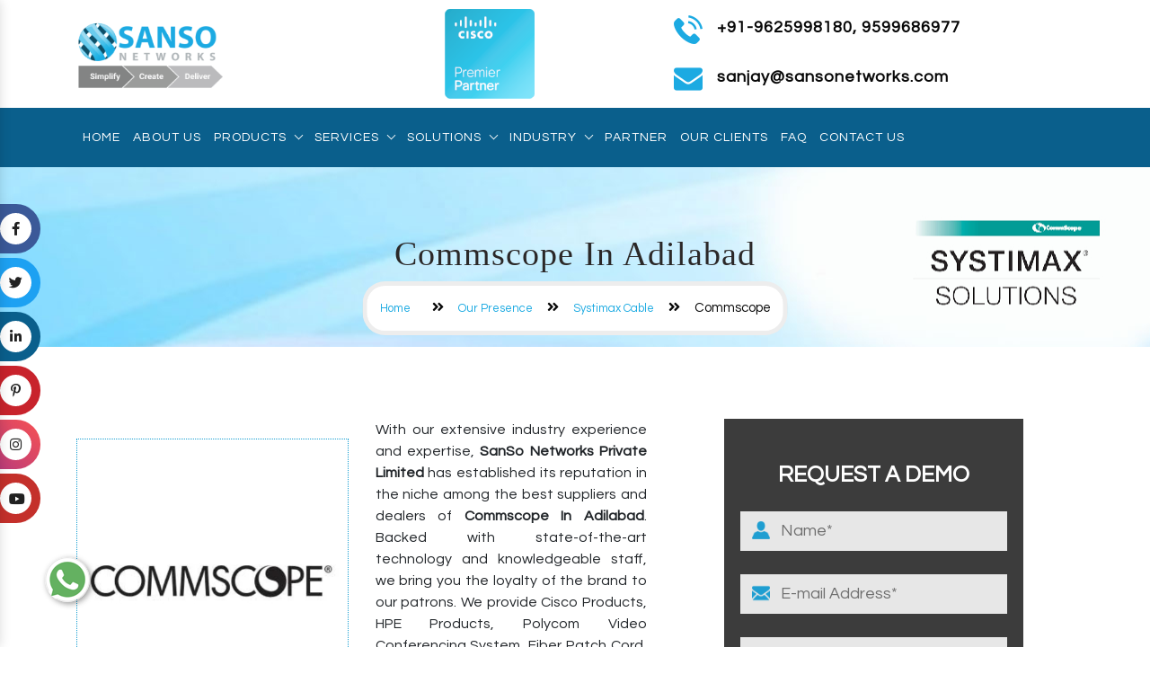

--- FILE ---
content_type: text/html; charset=UTF-8
request_url: https://www.sansonetworks.com/commscope-in-adilabad.html
body_size: 12418
content:
<!DOCTYPE html>
<html lang="en">
<head>
<base href="https://www.sansonetworks.com/">
<meta charset="utf-8">
<meta name="viewport" content="width=device-width, initial-scale=1.0">
<meta http-equiv="X-UA-Compatible" content="ie=edge">
<title>Commscope In Adilabad, Commscope Suppliers Dealer Adilabad</title>
<meta name="description" content="Buy Commscope in Adilabad from Sanso Networks. A reputed Commscope Suppliers in Adilabad, Dealer Distributor offer best quality products at best price" >
<meta name="keywords" content="Commscope In Adilabad, Commscope Suppliers In Adilabad, Commscope Dealer In Adilabad, Commscope Distributor In Adilabad" >
<meta name="author" content="SanSo Networks Private Limited">

<link rel="canonical" href="https://www.sansonetworks.com/commscope-in-adilabad.html">

<meta name="distribution" content="global">
<meta name="language" content="English">
<meta name="rating" content="general">
<meta name="ROBOTS" content="index, follow">
<meta name="revisit-after" content="Daily">
<meta name="googlebot" content="index, follow">
<meta name="bingbot" content="index, follow">
<link rel="shortcut icon" type="image/x-icon" href="favicon.ico">

<meta property="og:url" content="https://www.sansonetworks.com/commscope-in-adilabad.html">
<meta property="og:type" content="website">
<meta property="og:title" content="Commscope In Adilabad, Commscope Suppliers Dealer Adilabad">
<meta property="og:description" content="Buy Commscope in Adilabad from Sanso Networks. A reputed Commscope Suppliers in Adilabad, Dealer Distributor offer best quality products at best price">
<meta property="og:image" content="https://www.sansonetworks.com/images/sanso-networks-logo.png">

<meta name="twitter:card" content="summary_large_image">
<meta property="twitter:domain" content="sansonetworks.com">
<meta property="twitter:url" content="https://www.sansonetworks.com/commscope-in-adilabad.html">
<meta name="twitter:title" content="Commscope In Adilabad, Commscope Suppliers Dealer Adilabad">
<meta name="twitter:description" content="Buy Commscope in Adilabad from Sanso Networks. A reputed Commscope Suppliers in Adilabad, Dealer Distributor offer best quality products at best price">
<meta name="twitter:image" content="https://www.sansonetworks.com/images/sanso-networks-logo.png">

<script type="application/ld+json">
{
  "@context": "https://schema.org",
  "@type": "LocalBusiness",
  "name": "SanSo Networks Private Limited",
  "image": "https://www.sansonetworks.com/images/sanso-networks-logo.png",
  "@id": "",
  "url": "https://www.sansonetworks.com/",
  "telephone": "+91-9971411769,+91 99714 44616",
  "priceRange": "Ask for Price",
  "address": {
    "@type": "PostalAddress",
    "streetAddress": "505, 5th Floor, Skyline House 85, Nehru Place",
    "addressLocality": "New Delhi",
    "postalCode": "110019",
    "addressCountry": "IN"
  },
  "geo": {
    "@type": "GeoCoordinates",
    "latitude": 28.5489031,
    "longitude": 77.251997
  },
  "openingHoursSpecification": {
    "@type": "OpeningHoursSpecification",
    "dayOfWeek": [
      "Monday",
      "Tuesday",
      "Wednesday",
      "Thursday",
      "Friday",
      "Saturday",
      "Sunday"
    ],
    "opens": "09:00",
    "closes": "19:00"
  } 
}
</script>

<script>
document.write("<link rel=\"stylesheet\" href=\"sanso/css/brands.min.css\" \/>");
document.write("<link rel=\"stylesheet\" href=\"sanso/css/solid.min.css\" \/>");
document.write("<link rel=\"stylesheet\" href=\"sanso/css/fontawesome.min.css\" \/>");
document.write("<link rel=\"stylesheet\" href=\"sanso/css/bootstrap.min.css\" \/>");
document.write("<link rel=\"stylesheet\" href=\"sanso/css/animate.css\" \/>");
document.write("<link rel=\"stylesheet\" href=\"sanso/css/slick-theme.css\" \/>");
document.write("<link rel=\"stylesheet\" href=\"sanso/css/slick.css\" \/>");
document.write("<link rel=\"stylesheet\" href=\"sanso/css/ma5-menu.min.css\" \/>");
document.write("<link rel=\"stylesheet\" href=\"sanso/css/owl.theme.default.min.css\" \/>");
document.write("<link rel=\"stylesheet\" href=\"sanso/css/custom-bootstrap-margin-padding.css\" \/>");
document.write("<link rel=\"stylesheet\" href=\"sanso/css/style.css\" \/>");
document.write("<link rel=\"stylesheet\" href=\"sanso/css/responsive.css\" \/>");
document.write("<link rel=\"stylesheet\" href=\"sanso/css/owl.carousel.css\" \/>");
document.write("<link rel=\"stylesheet\" href=\"https://fonts.googleapis.com/css?family=Questrial&display=swap\" \/>");
</script>
<!-- Global site tag (gtag.js) - Google Analytics -->
<script async src="https://www.googletagmanager.com/gtag/js?id=UA-153302292-1"></script>
<script>
  window.dataLayer = window.dataLayer || [];
  function gtag(){dataLayer.push(arguments);}
  gtag('js', new Date());

  gtag('config', 'UA-153302292-1');
</script>
<script type="application/ld+json">
{
"@context": "https://schema.org",
"@type": "Organization",
"url": " https://www.sansonetworks.com",
"name": "SanSo Networks Private Limited - Cisco Products Suppliers In India",
"contactPoint": {
"@type": "ContactPoint",
"telephone": "+91-9818085041",
"contactType": "Customer service"
 }
}
</script><script async src="https://www.googletagmanager.com/gtag/js?id=G-1DPZJPXQKK"></script>
<script>
  window.dataLayer = window.dataLayer || [];
  function gtag(){dataLayer.push(arguments);}
  gtag('js', new Date());

  gtag('config', 'G-1DPZJPXQKK');
</script>

</head><body>
	<header class="header header_area">
		<div class="topbar pt-10 pb-10">
			<div class="container">
				<div class="row">
					<div class="col-6 col-lg-3 align-self-center">
						<div class="logo-wrapper text-left">
							 <a href="/" title="SanSo Networks Private Limited"><img src="images/sanso-networks-logo.png" alt="SanSo Networks Private Limited" title="SanSo Networks Private Limited"></a>
						</div>
					</div>
					<div class="col-6 col-lg-4 align-self-center">
						<div class="cisco-partner-logo text-center">
						<img src="images/cisco-premier-partner.png" alt="Cisco Premiere Partners" title="Cisco Premier Partners">
						</div>
					</div>
										<div class="col-12 col-lg-5 d-lg-block text-right align-self-center only-mobile-hide">
						<div class="top-phone only-mobile-hide">

							<ul>
														<li><a href="tel:+91-9625998180" class="d-flex dk-hide justify-content-start" title="+91-9971411769,"><img src="sanso/img/icons/phone.png" alt="Call" title="Call" class=" mr-3">+91-9625998180, 9599686977</a></li>
							</ul>

							
						</div>
						<div class="top-email mt-3 only-mobile-hide">
						
							<a href="mailto:sanjay@sansonetworks.com" class="d-flex justify-content-start"
								title="sanjay@sansonetworks.com">
                                
                                <img src="sanso/img/icons/email.png" alt="Email" title="Email"
									class=" mr-3">  <span class="email-top">
                                sanjay@sansonetworks.com</span>
							</a>
                         
						</div>
					</div>
				</div>
			</div>
		</div>
		<div class="nav-wrapper">
			<div class="container">
				<div class="row">
					<div class="col-12 align-self-center">
						<div class="main_header_area animated">
							<nav id="navigation1" class="navigation">
								<!-- Logo Area Start -->
								<div class="nav-header">
									<!-- <a class="nav-brand" href="#">LOGO</a> -->
									<div class="nav-toggle"></div>
								</div>
								<!-- Main Menus Wrapper -->
								<div class="nav-menus-wrapper">
									<ul class="nav-menu align-to-right">
										<li><a href="/" title="Home">Home</a></li>
										<li><a href="about-us.html" title="About Us">About Us </a></li>
										<li><a href="products.html" title="Products">Products</a>
											<ul class="nav-dropdown nav-submenu" style="display: none;">
        
    <li>
        <a href="cisco-products-in-adilabad.html" title="Cisco Products">
            Cisco Products        </a>
        
                    <ul class="nav-dropdown nav-submenu" style="display: none;">
                                    <li>
                        <a href="cisco-router-in-adilabad.html" 
                           title="Cisco Router">
                            Cisco Router                        </a>
                    </li>
                                    <li>
                        <a href="cisco-switch-in-adilabad.html" 
                           title="Cisco Switch">
                            Cisco Switch                        </a>
                    </li>
                                    <li>
                        <a href="cisco-ucs-in-adilabad.html" 
                           title="Cisco UCS">
                            Cisco UCS                        </a>
                    </li>
                                    <li>
                        <a href="cisco-room-kit-in-adilabad.html" 
                           title="Cisco Room Kit">
                            Cisco Room Kit                        </a>
                    </li>
                                    <li>
                        <a href="cisco-video-conferencing-system-in-adilabad.html" 
                           title="Cisco Video Conferencing System">
                            Cisco Video Conferencing System                        </a>
                    </li>
                                    <li>
                        <a href="cisco-meraki-products-in-adilabad.html" 
                           title="Cisco Meraki Products">
                            Cisco Meraki Products                        </a>
                    </li>
                                    <li>
                        <a href="cisco-wifi-in-adilabad.html" 
                           title="Cisco WIFI">
                            Cisco WIFI                        </a>
                    </li>
                                    <li>
                        <a href="cisco-industrial-grade-switches-in-adilabad.html" 
                           title="Cisco Industrial Grade Switches">
                            Cisco Industrial Grade Switches                        </a>
                    </li>
                                    <li>
                        <a href="cisco-servers-in-adilabad.html" 
                           title="Cisco Server">
                            Cisco Server                        </a>
                    </li>
                                    <li>
                        <a href="cisco-ip-phones-in-adilabad.html" 
                           title="Cisco IP Phone">
                            Cisco IP Phone                        </a>
                    </li>
                                    <li>
                        <a href="cisco-hyperflex-system-in-adilabad.html" 
                           title="Cisco Hyperflex System">
                            Cisco Hyperflex System                        </a>
                    </li>
                                    <li>
                        <a href="cisco-nexus-switches-in-adilabad.html" 
                           title="Cisco Nexus Switches">
                            Cisco Nexus Switches                        </a>
                    </li>
                                    <li>
                        <a href="cisco-ironport-in-adilabad.html" 
                           title="Cisco Ironport">
                            Cisco Ironport                        </a>
                    </li>
                                    <li>
                        <a href="cisco-seller-on-gem-in-adilabad.html" 
                           title="CISCO Seller on GeM">
                            CISCO Seller on GeM                        </a>
                    </li>
                                    <li>
                        <a href="cisco-products-on-gem-in-adilabad.html" 
                           title="Cisco Products On GeM">
                            Cisco Products On GeM                        </a>
                    </li>
                                    <li>
                        <a href="cisco-in-adilabad.html" 
                           title="CISCO">
                            CISCO                        </a>
                    </li>
                                    <li>
                        <a href="cisco-refurbished-products-in-adilabad.html" 
                           title="Cisco Refurbished Products">
                            Cisco Refurbished Products                        </a>
                    </li>
                            </ul>
            </li>
        
    <li>
        <a href="hpe-products-in-adilabad.html" title="HPE Products">
            HPE Products        </a>
        
                    <ul class="nav-dropdown nav-submenu" style="display: none;">
                                    <li>
                        <a href="hpe-aruba-switches-in-adilabad.html" 
                           title="HPE Aruba Switches">
                            HPE Aruba Switches                        </a>
                    </li>
                                    <li>
                        <a href="hpe-aruba-access-point-in-adilabad.html" 
                           title="HPE Aruba Access Point">
                            HPE Aruba Access Point                        </a>
                    </li>
                                    <li>
                        <a href="hpe-server-in-adilabad.html" 
                           title="HPE Server">
                            HPE Server                        </a>
                    </li>
                                    <li>
                        <a href="hp-server-on-gem-in-adilabad.html" 
                           title="HP Server on GeM">
                            HP Server on GeM                        </a>
                    </li>
                                    <li>
                        <a href="hp-server-in-adilabad.html" 
                           title="HP Server">
                            HP Server                        </a>
                    </li>
                                    <li>
                        <a href="hp-storage-in-adilabad.html" 
                           title="HP Storage">
                            HP Storage                        </a>
                    </li>
                                    <li>
                        <a href="hp-lto-in-adilabad.html" 
                           title="HP LTO">
                            HP LTO                        </a>
                    </li>
                                    <li>
                        <a href="aruba-switches-in-adilabad.html" 
                           title="Aruba Switches">
                            Aruba Switches                        </a>
                    </li>
                                    <li>
                        <a href="aruba-wireless-access-point-in-adilabad.html" 
                           title="Aruba Wireless Access Point">
                            Aruba Wireless Access Point                        </a>
                    </li>
                            </ul>
            </li>
        
    <li>
        <a href="juniper-products-in-adilabad.html" title="Juniper Products">
            Juniper Products        </a>
        
                    <ul class="nav-dropdown nav-submenu" style="display: none;">
                                    <li>
                        <a href="juniper-networks-in-adilabad.html" 
                           title="Juniper Networks">
                            Juniper Networks                        </a>
                    </li>
                                    <li>
                        <a href="juniper-switch-in-adilabad.html" 
                           title="Juniper Switch">
                            Juniper Switch                        </a>
                    </li>
                                    <li>
                        <a href="juiper-router-in-adilabad.html" 
                           title="Juiper Router">
                            Juiper Router                        </a>
                    </li>
                                    <li>
                        <a href="juniper-firewall-in-adilabad.html" 
                           title="Juniper Firewall">
                            Juniper Firewall                        </a>
                    </li>
                                    <li>
                        <a href="juniper-mist-in-adilabad.html" 
                           title="Juniper MIST">
                            Juniper MIST                        </a>
                    </li>
                            </ul>
            </li>
        
    <li>
        <a href="data-center-infrastructure-in-adilabad.html" title="Data Center Infrastructure">
            Data Center Infrastructure        </a>
        
                    <ul class="nav-dropdown nav-submenu" style="display: none;">
                                    <li>
                        <a href="netapp-storage-in-adilabad.html" 
                           title="NetApp Storage">
                            NetApp Storage                        </a>
                    </li>
                                    <li>
                        <a href="dell-server-in-adilabad.html" 
                           title="Dell Server">
                            Dell Server                        </a>
                    </li>
                                    <li>
                        <a href="dell-storage-in-adilabad.html" 
                           title="Dell Storage">
                            Dell Storage                        </a>
                    </li>
                                    <li>
                        <a href="lenovo-server-in-adilabad.html" 
                           title="Lenovo Server">
                            Lenovo Server                        </a>
                    </li>
                                    <li>
                        <a href="rittal-in-adilabad.html" 
                           title="Rittal">
                            Rittal                        </a>
                    </li>
                                    <li>
                        <a href="riverbed-in-adilabad.html" 
                           title="Riverbed">
                            Riverbed                        </a>
                    </li>
                                    <li>
                        <a href="apc-rack-in-adilabad.html" 
                           title="APC Rack">
                            APC Rack                        </a>
                    </li>
                                    <li>
                        <a href="apc-ups-in-adilabad.html" 
                           title="APC UPS">
                            APC UPS                        </a>
                    </li>
                                    <li>
                        <a href="arista-networks-in-adilabad.html" 
                           title="Arista Networks">
                            Arista Networks                        </a>
                    </li>
                            </ul>
            </li>
        
    <li>
        <a href="enterprise-networking-in-adilabad.html" title="Enterprise Networking">
            Enterprise Networking        </a>
        
                    <ul class="nav-dropdown nav-submenu" style="display: none;">
                                    <li>
                        <a href="systimax-cat-6-cable-in-adilabad.html" 
                           title="Systimax Cat 6 Cable">
                            Systimax Cat 6 Cable                        </a>
                    </li>
                                    <li>
                        <a href="systimax-cable-in-adilabad.html" 
                           title="Systimax Cable">
                            Systimax Cable                        </a>
                    </li>
                                    <li>
                        <a href="extreme-networks-in-adilabad.html" 
                           title="Extreme Networks">
                            Extreme Networks                        </a>
                    </li>
                                    <li>
                        <a href="molex-in-adilabad.html" 
                           title="Molex">
                            Molex                        </a>
                    </li>
                                    <li>
                        <a href="belden-in-adilabad.html" 
                           title="Belden">
                            Belden                        </a>
                    </li>
                                    <li>
                        <a href="hirschmann-in-adilabad.html" 
                           title="Hirschmann">
                            Hirschmann                        </a>
                    </li>
                                    <li>
                        <a href="blackbox-in-adilabad.html" 
                           title="BlackBox">
                            BlackBox                        </a>
                    </li>
                                    <li>
                        <a href="blackbox-media-convertor-in-adilabad.html" 
                           title="BlackBox Media Convertor">
                            BlackBox Media Convertor                        </a>
                    </li>
                                    <li>
                        <a href="blacbox-kvm-matrix-switching-in-adilabad.html" 
                           title="BlackBox KVM Matrix Switching">
                            BlackBox KVM Matrix Switching                        </a>
                    </li>
                                    <li>
                        <a href="ruckus-in-adilabad.html" 
                           title="Ruckus">
                            Ruckus                        </a>
                    </li>
                            </ul>
            </li>
        
    <li>
        <a href="collaboration-in-adilabad.html" title="Collaboration">
            Collaboration        </a>
        
                    <ul class="nav-dropdown nav-submenu" style="display: none;">
                                    <li>
                        <a href="polycom-video-conferencing-system-in-adilabad.html" 
                           title="Polycom Video Conferencing System">
                            Polycom Video Conferencing System                        </a>
                    </li>
                                    <li>
                        <a href="polycom-products-in-adilabad.html" 
                           title="Polycom Products">
                            Polycom Products                        </a>
                    </li>
                                    <li>
                        <a href="logitech-video-conference-system-in-adilabad.html" 
                           title="Logitech Video Conference System">
                            Logitech Video Conference System                        </a>
                    </li>
                                    <li>
                        <a href="poly-video-conferencing-in-adilabad.html" 
                           title="Poly Video Conferencing">
                            Poly Video Conferencing                        </a>
                    </li>
                            </ul>
            </li>
            
    <li>
        <a href="javascript:void(0)" title="Display Solutions">
            Display Solutions        </a>
        
                    <ul class="nav-dropdown nav-submenu" style="display: none;">
                                    <li>
                        <a href="newline-display-in-adilabad.html" 
                           title="Newline Display">
                            Newline Display                        </a>
                    </li>
                                    <li>
                        <a href="newline-interactive-in-adilabad.html" 
                           title="Newline Interactive">
                            Newline Interactive                        </a>
                    </li>
                                    <li>
                        <a href="interactive-display-in-adilabad.html" 
                           title="Interactive Display">
                            Interactive Display                        </a>
                    </li>
                                    <li>
                        <a href="samsung-display-in-adilabad.html" 
                           title="Samsung Display">
                            Samsung Display                        </a>
                    </li>
                            </ul>
            </li>
        
    <li>
        <a href="javascript:void(0)" title="Industrial Networks">
            Industrial Networks        </a>
        
                    <ul class="nav-dropdown nav-submenu" style="display: none;">
                                    <li>
                        <a href="rugged-laptop-in-adilabad.html" 
                           title="Rugged Laptop">
                            Rugged Laptop                        </a>
                    </li>
                                    <li>
                        <a href="rugged-tablet-in-adilabad.html" 
                           title="Rugged Tablet">
                            Rugged Tablet                        </a>
                    </li>
                                    <li>
                        <a href="rugged-computer-in-adilabad.html" 
                           title="Rugged Computer">
                            Rugged Computer                        </a>
                    </li>
                            </ul>
            </li>
        
    <li>
        <a href="access-control-system-in-adilabad.html" title="Access Control System">
            Access Control System        </a>
        
                    <ul class="nav-dropdown nav-submenu" style="display: none;">
                                    <li>
                        <a href="honeywell-in-adilabad.html" 
                           title="Honeywell Dealer">
                            Honeywell Dealer                        </a>
                    </li>
                            </ul>
            </li>
        
    <li>
        <a href="rfid-electronic-surveillance-system-in-adilabad.html" title="RFID & Electronic Surveillance System">
            RFID & Electronic Surveillance System        </a>
        
                    <ul class="nav-dropdown nav-submenu" style="display: none;">
                                    <li>
                        <a href="hid-in-adilabad.html" 
                           title="HID">
                            HID                        </a>
                    </li>
                                    <li>
                        <a href="pelco-in-adilabad.html" 
                           title="Pelco">
                            Pelco                        </a>
                    </li>
                                    <li>
                        <a href="axis-camera-in-adilabad.html" 
                           title="Axis Camera">
                            Axis Camera                        </a>
                    </li>
                                    <li>
                        <a href="barco-in-adilabad.html" 
                           title="BARCO">
                            BARCO                        </a>
                    </li>
                            </ul>
            </li>
        
    <li>
        <a href="nutanix-in-adilabad.html" title="Nutanix">
            Nutanix        </a>
        
            </li>
        
    <li>
        <a href="vmware-in-adilabad.html" title="VMWare">
            VMWare        </a>
        
            </li>
                
    <li>
        <a href="d-link-seller-on-gem-in-adilabad.html" title="D-Link Seller on GeM">
            D-Link Seller on GeM        </a>
        
            </li>
</ul>


										</li>
										
										<li><a href="services.html" title="Services">Services</a>
											<ul class="nav-dropdown nav-submenu" style="display: none;">
									     												<li>
												<a href="javascript:void(0);" style='pointer-events:none;' title="Rental Service">Rental Service</a>
																									<ul class="nav-dropdown nav-submenu" style="display: none;">
																											<li class=""><a href="our-services/cisco-router-in-adilabad.html" title="Cisco Router Rental Service" >Cisco Router Rental Service</a>
														</li>
																											<li class=""><a href="our-services/cisco-devices-in-adilabad.html" title="Cisco Devices Rental Service" >Cisco Devices Rental Service</a>
														</li>
																											<li class=""><a href="our-services/cisco-products-in-adilabad.html" title="Cisco Products Rental Service" >Cisco Products Rental Service</a>
														</li>
													
													</ul>
																							</li>
																							<li>
												<a href="our-services/structured-cabling-solutions-in-adilabad.html"  title="Structured Cabling Solutions">Structured Cabling Solutions</a>
																									<ul class="nav-dropdown nav-submenu" style="display: none;">
																											<li class=""><a href="our-services/molex-cabling-in-adilabad.html" title="Molex Cabling" >Molex Cabling</a>
														</li>
																											<li class=""><a href="our-services/panduit-cabling-in-adilabad.html" title="Panduit Cabling" >Panduit Cabling</a>
														</li>
																											<li class=""><a href="our-services/fiber-patch-cord-in-adilabad.html" title="Fiber Patch Cord" >Fiber Patch Cord</a>
														</li>
													
													</ul>
																							</li>
																							<li>
												<a href="our-services/cisco-webex-service-in-adilabad.html"  title="Cisco Webex Service">Cisco Webex Service</a>
																							</li>
																							<li>
												<a href="our-services/cisco-umbrella-service-in-adilabad.html"  title="Cisco Umbrella Service">Cisco Umbrella Service</a>
																							</li>
																							<li>
												<a href="our-services/cisco-email-security-service-in-adilabad.html"  title="Cisco Email Security Service">Cisco Email Security Service</a>
																							</li>
																							<li>
												<a href="our-services/lan-cabling-solutions-in-adilabad.html"  title="LAN Cabling Solutions">LAN Cabling Solutions</a>
																							</li>
																							<li>
												<a href="our-services/cisco-devices-on-rent-in-adilabad.html"  title="CISCO Devices on Rent">CISCO Devices on Rent</a>
																							</li>
																							<li>
												<a href="our-services/cisco-repair-service-centre-in-adilabad.html"  title="CISCO Repair Service Centre">CISCO Repair Service Centre</a>
																							</li>
																							<li>
												<a href="our-services/cisco-amc-service-provider-in-adilabad.html"  title="CISCO AMC Service Provider">CISCO AMC Service Provider</a>
																							</li>
																							<li>
												<a href="our-services/amazon-web-services-in-adilabad.html"  title="Amazon Web Services">Amazon Web Services</a>
																							</li>
																							<li>
												<a href="our-services/bpo-solution-in-adilabad.html"  title="BPO Solution">BPO Solution</a>
																							</li>
																							<li>
												<a href="our-services/rf-uhf-based-solution-in-adilabad.html"  title="RF & UHF Based Solution">RF & UHF Based Solution</a>
																							</li>
																							<li>
												<a href="our-services/visitor-management-solution-in-adilabad.html"  title="Visitor Management Solution">Visitor Management Solution</a>
																							</li>
																							<li>
												<a href="our-services/perimeter-protection-entrance-security-solution-in-adilabad.html"  title="Perimeter Protection & Entrance Security Solution">Perimeter Protection & Entrance Security Solution</a>
																							</li>
											
											</ul>

										</li>
									    <li><a href="javascript:void(0);" title="Solutions">Solutions</a>
									<ul class="nav-dropdown nav-submenu" style="display: none;">
									    
									<li><a href="mobility-and-wireles.html" title="Mobility And Wireless">Mobility And Wireless</a>
									
									    <ul class="nav-dropdown nav-submenu" style="display: none;">
									        	<li><a href="cisco-iot-solution.html" title="CISCO IOT Solution">CISCO IOT Solution</a></li>
									        	<li><a href="wi-fi-6-solution.html" title="Wi-Fi 6 Solution">Wi-Fi 6 Solution</a></li>
									        	<li><a href="outdoor-network-solution.html" title="Outdoor Network Solution">Outdoor Network Solution</a></li>
									        	
									    </ul>
									
									</li>
									
										<li><a href="javascript:void(0)" title="Cloud Solultions">Cloud Solultions</a>
									
									    <ul class="nav-dropdown nav-submenu" style="display: none;">
									        	<li><a href="aws-partner.html" title="AWS Partner">AWS Partner</a></li>
									        	<li><a href="our-services/amazon-web-services.html" title="Amazon Web Services">Amazon Web Services</a></li>
									        	<li><a href="nutanix.html" title="Nutanix">Nutanix</a></li>
									        	<li><a href="vmware.html" title="VMWare">VMWare </a></li>
									      
									    </ul>
									
									</li>
									
									
									
									<li><a href="networking.html" title="Networking">Networking</a>
										<ul class="nav-dropdown nav-submenu" style="display: none;">
									        	<li><a href="lapp-cables.html" title="LAPP Cables">LAPP Cables</a></li>
									        

									        
									    </ul>
									</li>
									<li><a href="security.html" title="Security">Security</a>
									
									
									<ul class="nav-dropdown nav-submenu" style="display: none;">
									        	<li><a href="vapt-testing-vapt.html" title="VAPT Testing & VAPT">VAPT Testing & VAPT</a></li>
									        	<li><a href="penetration-testing.html" title="Penetration Testing">Penetration Testing</a></li>
									        	<li><a href="vulnerability-assessment-companies.html" title="Vulnerability Assessment Companies">Vulnerability Assessment Companies</a></li>
									        	<li><a href="call-center-solution.html" title="Call Center Solution">Call Center Solution</a></li>
									        	<li><a href="cisco-dna.html" title="CISCO DNA">CISCO DNA</a></li>
									        	<li><a href="cisco-duo.html" title="CISCO Duo">CISCO Duo</a></li>
									        	<li><a href="cisco-endpoint.html" title="CISCO Endpoint">CISCO Endpoint</a></li>
									        	<li><a href="cisco-thousandeyes.html" title="Cisco ThousandEyes">Cisco ThousandEyes</a></li>
									        	<li><a href="fortinet-firewall.html" title="Fortinet Firewall">Fortinet Firewall</a></li>
									        	<li><a href="palo-alto-firewall.html" title="Palo Alto Firewall">Palo Alto Firewall</a></li>
									        	<li><a href="dlp-solutions.html" title="DLP Solutions">DLP Solutions</a></li>
									        	<li><a href="data-protection-software.html" title="Data Protection Software">Data Protection Software</a></li>
									        	<li><a href="data-leakage-protection.html" title="Data Leakage Protection">Data Leakage Protection</a></li>
									        	<li><a href="solarflare-cards.html" title="Solarflare Cards">Solarflare Cards</a></li>

									        
									    </ul>
									
									
									</li>
<li><a href="javascript:;" title="Cloud Security">Cloud Security</a>
<ul class="nav-dropdown nav-submenu" style="display: none;">
<li><a href="cisco-sd-wan.html" title="Cisco Sd-wan">Cisco SD WAN</a></li>
<li><a href="cisco-secure-access-service-edge.html" title="Cisco Secure Access Service Edge">Cisco Secure Access Service Edge</a></li>
<li><a href="cisco-sase.html" title="Cisco Sase">Cisco SASE</a></li>
<li><a href="cisco-industrial-firewall.html" title="Cisco Industrial Firewall">Cisco Industrial Firewall</a></li>
<li><a href="cisco-industrial-router.html" title="Cisco Industrial Router">Cisco Industrial Router</a></li>
<li><a href="cisco-5g.html" title="Cisco 5g">Cisco 5G</a></li>
<li><a href="cisco-identity-services-engine.html" title="Cisco Identity Services Engine">Cisco Identity Service Engine</a></li>
<li><a href="cisco-securex-platform.html" title="Cisco Securex Platform">Cisco Securex Platform</a></li>
<li><a href="cisco-security-cloud.html" title="Cisco Security Cloud">Cisco Security Cloud</a></li>
<li><a href="cisco-solution-support.html" title="Cisco Solution Support">Cisco Solution Support</a></li>
<li><a href="cisco-xdr.html" title="Cisco Xdr">CISCO XDR</a></li>
<li><a href="cisco-secure-client.html" title="Cisco Secure Client">Cisco Secure Client</a></li>
<li><a href="cisco-duo-network-gateway.html" title="Cisco Duo Network Gateway">Cisco Duo Network Gateway</a></li>
<li><a href="modern-multi-factor-solutions.html" title="Modern Multi-factor Solutions">Modern Multi-factor Solutions</a></li>
<li><a href="cisco-mfa-providers.html" title="Cisco Mfa Providers">CISCO MFA Providers</a></li>
</ul>
									
									
</li>
									<li><a href="collaboration.html" title="Collaboration">Collaboration</a></li>
									<li><a href="data-center.html" title="Data Center">Data Center</a></li>
									<li><a href="managed-service.html" title="Managed Service">Managed Service</a></li>
									<li><a href="network-consulting-service.html" title="Network Consulting Service">Network Consulting Service</a></li>
									<li><a href="wireless-network-solution.html" title="Wireless Network Solution">Wireless Network Solution</a></li>
									<li><a href="call-center-solution.html" title="Call Center Solution">Call Center Solution</a></li>
									
									</ul>
									</li>
									
									   <li><a href="javascript:void(0);" title="Industry">Industry</a>
									<ul class="nav-dropdown nav-submenu" style="display: none;">
									<li><a href="retail.html" title="Retail">Retail</a></li>
									<li><a href="manufacturing.html" title="Manufacturing">Manufacturing</a></li>
									<li><a href="hospitality.html" title="Hospitality">Hospitality</a></li>
									<li><a href="government.html" title="Government">Government</a></li>
									<li><a href="education.html" title="Education">Education</a></li>
									<li><a href="bsfi.html" title="BSFI">BSFI</a></li>
									</ul>
									</li>
									
										<li><a href="cisco-partners.html" title="Cisco Partners">Partner</a></li>
										<li><a href="our-clients.html" title="Our Clients">Our Clients</a></li>
										<li class="contact-btn"><a href="faqs.html" title="FAQ">Faq</a></li>
										<li class="contact-btn"><a href="contact-us.html" title="Contact Us">Contact Us</a></li>
										<!-- <li class="contact-btn"><a href="our-websites.html" title="Our Websites">Our Websites</a></li> -->
									</ul>
								

								</div>
								
							</nav>
							
						</div>
					</div>
						<!--<div class="col-4 col-lg-2 align-self-center">
						 <form action="search.html" method="post">
						<div class="search-box">
						
							<input type="text" name="data[Product][search]" placeholder="Type to search" class="search-txt" required>
							<button type="submit" class="search-btn">
								<i class="fas fa-search"></i>
							</button>
						</div>
						</form>
					</div>-->

<!-- Dynamic Section -->

 <nav class="navbar navbar-expand-md navbar-light mobile-menu">
<button class="ma5menu__toggle" type="button">
<span class="ma5menu__icon-toggle"></span> <span class="ma5menu__sr-only">Menu</span>
</button>
<div style="display: none;">
<ul class="site-menu">
										<li><a href="/" title="Home">Home</a></li>
										<li><a href="about-us.html" title="About Us">About Us </a></li>
										<li><a href="products.html" title="Products">Products</a>
											<ul >
											        
    <li>
        <a href="cisco-products-in-adilabad.html" title="Cisco Products">
            Cisco Products        </a>
        
                    <ul class="nav-dropdown nav-submenu" style="display: none;">
                                    <li>
                        <a href="cisco-router-in-adilabad.html" 
                           title="Cisco Router">
                            Cisco Router                        </a>
                    </li>
                                    <li>
                        <a href="cisco-switch-in-adilabad.html" 
                           title="Cisco Switch">
                            Cisco Switch                        </a>
                    </li>
                                    <li>
                        <a href="cisco-ucs-in-adilabad.html" 
                           title="Cisco UCS">
                            Cisco UCS                        </a>
                    </li>
                                    <li>
                        <a href="cisco-room-kit-in-adilabad.html" 
                           title="Cisco Room Kit">
                            Cisco Room Kit                        </a>
                    </li>
                                    <li>
                        <a href="cisco-video-conferencing-system-in-adilabad.html" 
                           title="Cisco Video Conferencing System">
                            Cisco Video Conferencing System                        </a>
                    </li>
                                    <li>
                        <a href="cisco-meraki-products-in-adilabad.html" 
                           title="Cisco Meraki Products">
                            Cisco Meraki Products                        </a>
                    </li>
                                    <li>
                        <a href="cisco-wifi-in-adilabad.html" 
                           title="Cisco WIFI">
                            Cisco WIFI                        </a>
                    </li>
                                    <li>
                        <a href="cisco-industrial-grade-switches-in-adilabad.html" 
                           title="Cisco Industrial Grade Switches">
                            Cisco Industrial Grade Switches                        </a>
                    </li>
                                    <li>
                        <a href="cisco-servers-in-adilabad.html" 
                           title="Cisco Server">
                            Cisco Server                        </a>
                    </li>
                                    <li>
                        <a href="cisco-ip-phones-in-adilabad.html" 
                           title="Cisco IP Phone">
                            Cisco IP Phone                        </a>
                    </li>
                                    <li>
                        <a href="cisco-hyperflex-system-in-adilabad.html" 
                           title="Cisco Hyperflex System">
                            Cisco Hyperflex System                        </a>
                    </li>
                                    <li>
                        <a href="cisco-nexus-switches-in-adilabad.html" 
                           title="Cisco Nexus Switches">
                            Cisco Nexus Switches                        </a>
                    </li>
                                    <li>
                        <a href="cisco-ironport-in-adilabad.html" 
                           title="Cisco Ironport">
                            Cisco Ironport                        </a>
                    </li>
                                    <li>
                        <a href="cisco-seller-on-gem-in-adilabad.html" 
                           title="CISCO Seller on GeM">
                            CISCO Seller on GeM                        </a>
                    </li>
                                    <li>
                        <a href="cisco-products-on-gem-in-adilabad.html" 
                           title="Cisco Products On GeM">
                            Cisco Products On GeM                        </a>
                    </li>
                                    <li>
                        <a href="cisco-in-adilabad.html" 
                           title="CISCO">
                            CISCO                        </a>
                    </li>
                                    <li>
                        <a href="cisco-refurbished-products-in-adilabad.html" 
                           title="Cisco Refurbished Products">
                            Cisco Refurbished Products                        </a>
                    </li>
                            </ul>
            </li>
        
    <li>
        <a href="hpe-products-in-adilabad.html" title="HPE Products">
            HPE Products        </a>
        
                    <ul class="nav-dropdown nav-submenu" style="display: none;">
                                    <li>
                        <a href="hpe-aruba-switches-in-adilabad.html" 
                           title="HPE Aruba Switches">
                            HPE Aruba Switches                        </a>
                    </li>
                                    <li>
                        <a href="hpe-aruba-access-point-in-adilabad.html" 
                           title="HPE Aruba Access Point">
                            HPE Aruba Access Point                        </a>
                    </li>
                                    <li>
                        <a href="hpe-server-in-adilabad.html" 
                           title="HPE Server">
                            HPE Server                        </a>
                    </li>
                                    <li>
                        <a href="hp-server-on-gem-in-adilabad.html" 
                           title="HP Server on GeM">
                            HP Server on GeM                        </a>
                    </li>
                                    <li>
                        <a href="hp-server-in-adilabad.html" 
                           title="HP Server">
                            HP Server                        </a>
                    </li>
                                    <li>
                        <a href="hp-storage-in-adilabad.html" 
                           title="HP Storage">
                            HP Storage                        </a>
                    </li>
                                    <li>
                        <a href="hp-lto-in-adilabad.html" 
                           title="HP LTO">
                            HP LTO                        </a>
                    </li>
                                    <li>
                        <a href="aruba-switches-in-adilabad.html" 
                           title="Aruba Switches">
                            Aruba Switches                        </a>
                    </li>
                                    <li>
                        <a href="aruba-wireless-access-point-in-adilabad.html" 
                           title="Aruba Wireless Access Point">
                            Aruba Wireless Access Point                        </a>
                    </li>
                            </ul>
            </li>
        
    <li>
        <a href="juniper-products-in-adilabad.html" title="Juniper Products">
            Juniper Products        </a>
        
                    <ul class="nav-dropdown nav-submenu" style="display: none;">
                                    <li>
                        <a href="juniper-networks-in-adilabad.html" 
                           title="Juniper Networks">
                            Juniper Networks                        </a>
                    </li>
                                    <li>
                        <a href="juniper-switch-in-adilabad.html" 
                           title="Juniper Switch">
                            Juniper Switch                        </a>
                    </li>
                                    <li>
                        <a href="juiper-router-in-adilabad.html" 
                           title="Juiper Router">
                            Juiper Router                        </a>
                    </li>
                                    <li>
                        <a href="juniper-firewall-in-adilabad.html" 
                           title="Juniper Firewall">
                            Juniper Firewall                        </a>
                    </li>
                                    <li>
                        <a href="juniper-mist-in-adilabad.html" 
                           title="Juniper MIST">
                            Juniper MIST                        </a>
                    </li>
                            </ul>
            </li>
        
    <li>
        <a href="data-center-infrastructure-in-adilabad.html" title="Data Center Infrastructure">
            Data Center Infrastructure        </a>
        
                    <ul class="nav-dropdown nav-submenu" style="display: none;">
                                    <li>
                        <a href="netapp-storage-in-adilabad.html" 
                           title="NetApp Storage">
                            NetApp Storage                        </a>
                    </li>
                                    <li>
                        <a href="dell-server-in-adilabad.html" 
                           title="Dell Server">
                            Dell Server                        </a>
                    </li>
                                    <li>
                        <a href="dell-storage-in-adilabad.html" 
                           title="Dell Storage">
                            Dell Storage                        </a>
                    </li>
                                    <li>
                        <a href="lenovo-server-in-adilabad.html" 
                           title="Lenovo Server">
                            Lenovo Server                        </a>
                    </li>
                                    <li>
                        <a href="rittal-in-adilabad.html" 
                           title="Rittal">
                            Rittal                        </a>
                    </li>
                                    <li>
                        <a href="riverbed-in-adilabad.html" 
                           title="Riverbed">
                            Riverbed                        </a>
                    </li>
                                    <li>
                        <a href="apc-rack-in-adilabad.html" 
                           title="APC Rack">
                            APC Rack                        </a>
                    </li>
                                    <li>
                        <a href="apc-ups-in-adilabad.html" 
                           title="APC UPS">
                            APC UPS                        </a>
                    </li>
                                    <li>
                        <a href="arista-networks-in-adilabad.html" 
                           title="Arista Networks">
                            Arista Networks                        </a>
                    </li>
                            </ul>
            </li>
        
    <li>
        <a href="enterprise-networking-in-adilabad.html" title="Enterprise Networking">
            Enterprise Networking        </a>
        
                    <ul class="nav-dropdown nav-submenu" style="display: none;">
                                    <li>
                        <a href="systimax-cat-6-cable-in-adilabad.html" 
                           title="Systimax Cat 6 Cable">
                            Systimax Cat 6 Cable                        </a>
                    </li>
                                    <li>
                        <a href="systimax-cable-in-adilabad.html" 
                           title="Systimax Cable">
                            Systimax Cable                        </a>
                    </li>
                                    <li>
                        <a href="extreme-networks-in-adilabad.html" 
                           title="Extreme Networks">
                            Extreme Networks                        </a>
                    </li>
                                    <li>
                        <a href="molex-in-adilabad.html" 
                           title="Molex">
                            Molex                        </a>
                    </li>
                                    <li>
                        <a href="belden-in-adilabad.html" 
                           title="Belden">
                            Belden                        </a>
                    </li>
                                    <li>
                        <a href="hirschmann-in-adilabad.html" 
                           title="Hirschmann">
                            Hirschmann                        </a>
                    </li>
                                    <li>
                        <a href="blackbox-in-adilabad.html" 
                           title="BlackBox">
                            BlackBox                        </a>
                    </li>
                                    <li>
                        <a href="blackbox-media-convertor-in-adilabad.html" 
                           title="BlackBox Media Convertor">
                            BlackBox Media Convertor                        </a>
                    </li>
                                    <li>
                        <a href="blacbox-kvm-matrix-switching-in-adilabad.html" 
                           title="BlackBox KVM Matrix Switching">
                            BlackBox KVM Matrix Switching                        </a>
                    </li>
                                    <li>
                        <a href="ruckus-in-adilabad.html" 
                           title="Ruckus">
                            Ruckus                        </a>
                    </li>
                            </ul>
            </li>
        
    <li>
        <a href="collaboration-in-adilabad.html" title="Collaboration">
            Collaboration        </a>
        
                    <ul class="nav-dropdown nav-submenu" style="display: none;">
                                    <li>
                        <a href="polycom-video-conferencing-system-in-adilabad.html" 
                           title="Polycom Video Conferencing System">
                            Polycom Video Conferencing System                        </a>
                    </li>
                                    <li>
                        <a href="polycom-products-in-adilabad.html" 
                           title="Polycom Products">
                            Polycom Products                        </a>
                    </li>
                                    <li>
                        <a href="logitech-video-conference-system-in-adilabad.html" 
                           title="Logitech Video Conference System">
                            Logitech Video Conference System                        </a>
                    </li>
                                    <li>
                        <a href="poly-video-conferencing-in-adilabad.html" 
                           title="Poly Video Conferencing">
                            Poly Video Conferencing                        </a>
                    </li>
                            </ul>
            </li>
            
    <li>
        <a href="javascript:void(0)" title="Display Solutions">
            Display Solutions        </a>
        
                    <ul class="nav-dropdown nav-submenu" style="display: none;">
                                    <li>
                        <a href="newline-display-in-adilabad.html" 
                           title="Newline Display">
                            Newline Display                        </a>
                    </li>
                                    <li>
                        <a href="newline-interactive-in-adilabad.html" 
                           title="Newline Interactive">
                            Newline Interactive                        </a>
                    </li>
                                    <li>
                        <a href="interactive-display-in-adilabad.html" 
                           title="Interactive Display">
                            Interactive Display                        </a>
                    </li>
                                    <li>
                        <a href="samsung-display-in-adilabad.html" 
                           title="Samsung Display">
                            Samsung Display                        </a>
                    </li>
                            </ul>
            </li>
        
    <li>
        <a href="javascript:void(0)" title="Industrial Networks">
            Industrial Networks        </a>
        
                    <ul class="nav-dropdown nav-submenu" style="display: none;">
                                    <li>
                        <a href="rugged-laptop-in-adilabad.html" 
                           title="Rugged Laptop">
                            Rugged Laptop                        </a>
                    </li>
                                    <li>
                        <a href="rugged-tablet-in-adilabad.html" 
                           title="Rugged Tablet">
                            Rugged Tablet                        </a>
                    </li>
                                    <li>
                        <a href="rugged-computer-in-adilabad.html" 
                           title="Rugged Computer">
                            Rugged Computer                        </a>
                    </li>
                            </ul>
            </li>
        
    <li>
        <a href="access-control-system-in-adilabad.html" title="Access Control System">
            Access Control System        </a>
        
                    <ul class="nav-dropdown nav-submenu" style="display: none;">
                                    <li>
                        <a href="honeywell-in-adilabad.html" 
                           title="Honeywell Dealer">
                            Honeywell Dealer                        </a>
                    </li>
                            </ul>
            </li>
        
    <li>
        <a href="rfid-electronic-surveillance-system-in-adilabad.html" title="RFID & Electronic Surveillance System">
            RFID & Electronic Surveillance System        </a>
        
                    <ul class="nav-dropdown nav-submenu" style="display: none;">
                                    <li>
                        <a href="hid-in-adilabad.html" 
                           title="HID">
                            HID                        </a>
                    </li>
                                    <li>
                        <a href="pelco-in-adilabad.html" 
                           title="Pelco">
                            Pelco                        </a>
                    </li>
                                    <li>
                        <a href="axis-camera-in-adilabad.html" 
                           title="Axis Camera">
                            Axis Camera                        </a>
                    </li>
                                    <li>
                        <a href="barco-in-adilabad.html" 
                           title="BARCO">
                            BARCO                        </a>
                    </li>
                            </ul>
            </li>
        
    <li>
        <a href="nutanix-in-adilabad.html" title="Nutanix">
            Nutanix        </a>
        
            </li>
        
    <li>
        <a href="vmware-in-adilabad.html" title="VMWare">
            VMWare        </a>
        
            </li>
                
    <li>
        <a href="d-link-seller-on-gem-in-adilabad.html" title="D-Link Seller on GeM">
            D-Link Seller on GeM        </a>
        
            </li>
</ul>

										</li>
										
										<li><a href="services.html" title="Services">Services</a>
											<ul>
									     												<li>
												<a href="javascript:void(0);" style='pointer-events:none;' title="Rental Service">Rental Service</a>
																									<ul>
																											<li ><a href="our-services/cisco-router-in-adilabad.html" title="Cisco Router Rental Service" >Cisco Router Rental Service</a>
														</li>
																											<li ><a href="our-services/cisco-devices-in-adilabad.html" title="Cisco Devices Rental Service" >Cisco Devices Rental Service</a>
														</li>
																											<li ><a href="our-services/cisco-products-in-adilabad.html" title="Cisco Products Rental Service" >Cisco Products Rental Service</a>
														</li>
													
													</ul>
																							</li>
																							<li>
												<a href="our-services/structured-cabling-solutions-in-adilabad.html"  title="Structured Cabling Solutions">Structured Cabling Solutions</a>
																									<ul>
																											<li ><a href="our-services/molex-cabling-in-adilabad.html" title="Molex Cabling" >Molex Cabling</a>
														</li>
																											<li ><a href="our-services/panduit-cabling-in-adilabad.html" title="Panduit Cabling" >Panduit Cabling</a>
														</li>
																											<li ><a href="our-services/fiber-patch-cord-in-adilabad.html" title="Fiber Patch Cord" >Fiber Patch Cord</a>
														</li>
													
													</ul>
																							</li>
																							<li>
												<a href="our-services/cisco-webex-service-in-adilabad.html"  title="Cisco Webex Service">Cisco Webex Service</a>
																							</li>
																							<li>
												<a href="our-services/cisco-umbrella-service-in-adilabad.html"  title="Cisco Umbrella Service">Cisco Umbrella Service</a>
																							</li>
																							<li>
												<a href="our-services/cisco-email-security-service-in-adilabad.html"  title="Cisco Email Security Service">Cisco Email Security Service</a>
																							</li>
																							<li>
												<a href="our-services/lan-cabling-solutions-in-adilabad.html"  title="LAN Cabling Solutions">LAN Cabling Solutions</a>
																							</li>
																							<li>
												<a href="our-services/cisco-devices-on-rent-in-adilabad.html"  title="CISCO Devices on Rent">CISCO Devices on Rent</a>
																							</li>
																							<li>
												<a href="our-services/cisco-repair-service-centre-in-adilabad.html"  title="CISCO Repair Service Centre">CISCO Repair Service Centre</a>
																							</li>
																							<li>
												<a href="our-services/cisco-amc-service-provider-in-adilabad.html"  title="CISCO AMC Service Provider">CISCO AMC Service Provider</a>
																							</li>
																							<li>
												<a href="our-services/amazon-web-services-in-adilabad.html"  title="Amazon Web Services">Amazon Web Services</a>
																							</li>
																							<li>
												<a href="our-services/bpo-solution-in-adilabad.html"  title="BPO Solution">BPO Solution</a>
																							</li>
																							<li>
												<a href="our-services/rf-uhf-based-solution-in-adilabad.html"  title="RF & UHF Based Solution">RF & UHF Based Solution</a>
																							</li>
																							<li>
												<a href="our-services/visitor-management-solution-in-adilabad.html"  title="Visitor Management Solution">Visitor Management Solution</a>
																							</li>
																							<li>
												<a href="our-services/perimeter-protection-entrance-security-solution-in-adilabad.html"  title="Perimeter Protection & Entrance Security Solution">Perimeter Protection & Entrance Security Solution</a>
																							</li>
											
											</ul>

										</li>
									    <li><a href="javascript:void(0);" title="Solutions">Solutions</a>
									<ul>
									    
									<li><a href="mobility-and-wireles.html" title="Mobility And Wireless">Mobility And Wireless</a>
									
									    <ul>
									        	<li><a href="cisco-iot-solution.html" title="CISCO IOT Solution">CISCO IOT Solution</a></li>
									        	<li><a href="wi-fi-6-solution.html" title="Wi-Fi 6 Solution">Wi-Fi 6 Solution</a></li>
									        	<li><a href="outdoor-network-solution.html" title="Outdoor Network Solution">Outdoor Network Solution</a></li>
									        	
									    </ul>
									
									</li>
									
										<li><a href="javascript:void(0)" title="Cloud Solultions">Cloud Solultions</a>
										
										
									
									    <ul>
									        	<li><a href="aws-partner.html" title="AWS Partner">AWS Partner</a></li>
									        	<li><a href="our-services/amazon-web-services.html" title="Amazon Web Services">Amazon Web Services</a></li>
									        		<li><a href="nutanix.html" title="Nutanix">Nutanix</a></li>
									        	<li><a href="vmware.html" title="VMWare">VMWare </a></li>
									      
									    </ul>
									
									</li>
									
									
									
									<li><a href="networking.html" title="Networking">Networking</a>
										
									<ul>
									        	<li><a href="lapp-cables.html" title="LAPP Cables">LAPP Cables</a></li>
									        
									    </ul>
									
									</li>
									<li><a href="security.html" title="Security">Security</a>
									
									
									<ul>
									        	<li><a href="vapt-testing-vapt.html" title="VAPT Testing & VAPT">VAPT Testing & VAPT</a></li>
									        	<li><a href="penetration-testing.html" title="Penetration Testing">Penetration Testing</a></li>
									        	<li><a href="vulnerability-assessment-companies.html" title="Vulnerability Assessment Companies">Vulnerability Assessment Companies</a></li>
									        	<li><a href="call-center-solution.html" title="Call Center Solution">Call Center Solution</a></li>
									        	<li><a href="cisco-dna.html" title="CISCO DNA">CISCO DNA</a></li>
									        	<li><a href="cisco-duo.html" title="CISCO Duo">CISCO Duo</a></li>
									        	<li><a href="cisco-endpoint.html" title="CISCO Endpoint">CISCO Endpoint</a></li>
									        	<li><a href="cisco-thousandeyes.html" title="Cisco ThousandEyes">Cisco ThousandEyes</a></li>
									        	<li><a href="fortinet-firewall.html" title="Fortinet Firewall">Fortinet Firewall</a></li>
									        	<li><a href="palo-alto-firewall.html" title="Palo Alto Firewall">Palo Alto Firewall</a></li>
									        
									    </ul>
									
									<li><a href="javascript:;" title="Cloud Security">Cloud Security</a>
<ul class="nav-dropdown nav-submenu" style="display: none;">
<li><a href="cisco-sd-wan.html" title="Cisco Sd-wan">Cisco SD WAN</a></li>
<li><a href="cisco-secure-access-service-edge.html" title="Cisco Secure Access Service Edge">Cisco Secure Access Service Edge</a></li>
<li><a href="cisco-sase.html" title="Cisco Sase">Cisco SASE</a></li>
<li><a href="cisco-industrial-firewall.html" title="Cisco Industrial Firewall">Cisco Industrial Firewall</a></li>
<li><a href="cisco-industrial-router.html" title="Cisco Industrial Router">Cisco Industrial Router</a></li>
<li><a href="cisco-5g.html" title="Cisco 5g">Cisco 5G</a></li>
<li><a href="cisco-identity-services-engine.html" title="Cisco Identity Services Engine">Cisco Identity Service Engine</a></li>
<li><a href="cisco-securex-platform.html" title="Cisco Securex Platform">Cisco Securex Platform</a></li>
<li><a href="cisco-security-cloud.html" title="Cisco Security Cloud">Cisco Security Cloud</a></li>
<li><a href="cisco-solution-support.html" title="Cisco Solution Support">Cisco Solution Support</a></li>
<li><a href="cisco-xdr.html" title="Cisco Xdr">CISCO XDR</a></li>
<li><a href="cisco-secure-client.html" title="Cisco Secure Client">Cisco Secure Client</a></li>
<li><a href="cisco-duo-network-gateway.html" title="Cisco Duo Network Gateway">Cisco Duo Network Gateway</a></li>
<li><a href="modern-multi-factor-solutions.html" title="Modern Multi-factor Solutions">Modern Multi-factor Solutions</a></li>
<li><a href="cisco-mfa-providers.html" title="Cisco Mfa Providers">CISCO MFA Providers</a></li>
</ul>
	
									</li>
									<li><a href="collaboration.html" title="Collaboration">Collaboration</a></li>
									<li><a href="data-center.html" title="Data Center">Data Center</a></li>
									<li><a href="managed-service.html" title="Managed Service">Managed Service</a></li>
									<li><a href="network-consulting-service.html" title="Network Consulting Service">Network Consulting Service</a></li>
									<li><a href="wireless-network-solution.html" title="Wireless Network Solution">Wireless Network Solution</a></li>
									<li><a href="call-center-solution.html" title="Call Center Solution">Call Center Solution</a></li>
									
									</ul>
									</li>
									
									   <li><a href="javascript:void(0);" title="Industry">Industry</a>
									<ul>
									<li><a href="retail.html" title="Retail">Retail</a></li>
									<li><a href="manufacturing.html" title="Manufacturing">Manufacturing</a></li>
									<li><a href="hospitality.html" title="Hospitality">Hospitality</a></li>
									<li><a href="government.html" title="Government">Government</a></li>
									<li><a href="education.html" title="Education">Education</a></li>
									<li><a href="bsfi.html" title="BSFI">BSFI</a></li>
									</ul>
									</li>
									
										<li><a href="cisco-partners.html" title="Cisco Partners">Partner</a></li>
										<li><a href="our-clients.html" title="Our Clients">Our Clients</a></li>
										<li><a href="contact-us.html" title="Contact Us">Contact Us</a></li>
									</ul>
								
</div>
</nav> 
				
</div>
</div>
</div>
</header>		
    <section class="inner-banner" style="background:url(images/products/bg-systimax-cable.jpg) no-repeat center">
		<div class="container">
			<div class="row">
				<div class="col-12 text-center">
					<h1 class="heading text-white">Commscope In Adilabad</h1>
				</div>
			</div>
			<div class="row">
				<div class="col-12">
					<div class="breadcrumb-wrapper">
						<ul class="list-unstyled d-flex justify-content-center">
							<li class="mr-2"><a href="/" title="Home">Home</a></li>
							
							<li class="mr-3 ml-3"><i class="fas fa-angle-double-right"></i></li>	<li><a href="our-presence.html" title="Our Presence">Our Presence</a> </li>  
							<li class="mr-3 ml-3"><i class="fas fa-angle-double-right"></i></li>
														<li><a href="systimax-cable-in-adilabad.html" title="Systimax Cable In Adilabad">Systimax Cable</a></li>
							<li class="mr-3 ml-3"><i class="fas fa-angle-double-right"></i></li>
															
                            <li>Commscope</li>
						</ul>
					</div>
				</div>
			</div>
		</div>
    </section>
    <section class="products-inner-detail mt-80">
		<div class="container">
			<div class="row">
				<div class="col-12 col-lg-7">
					<div class="row">
						<div class="col-12 col-lg-6 align-self-center">
							<div class="product-img">
														<img src="images/products/img-commscope.jpg" title="Commscope In Adilabad" alt="Commscope In Adilabad" >
							</div>
						</div>
						<div class="col-md-6">
						  	
						<p>With our extensive industry experience and expertise, <strong>SanSo Networks Private Limited</strong> has established its reputation in the niche among the best suppliers and dealers of <strong>Commscope In Adilabad</strong>. Backed with state-of-the-art technology and knowledgeable staff, we bring you the loyalty of the brand to our patrons. We provide Cisco Products, HPE Products, Polycom Video Conferencing System, Fiber Patch Cord, Polycom and much more along with Rental Service, Cisco Email Security Service, etc.</p>
	
						</div>
				
					</div>
					<div class="row">
						<div class="col-12">
						<p>As one of the leading <strong>Commscope Suppliers in Adilabad</strong>, we bring you creative and innovative solutions for security and surveillance, data centre networking, business solutions and more. We make sure to put the minimum possible impact on your business solution, thus, always come up with the modern options to meet your needs the best.</p>

<p>As a trusted <strong>Commscope Dealer & Distributor in Adilabad</strong>, we are the name you can rely on. Browse the wide range available on our website and make your selection accordingly. If you need any support, give us a call now. Our experts are right here to help you.</p>
						</div>
					</div>
				</div>
				<div class="col-12 col-lg-5">
					<div id="form-div">
						<div class="inner-cover" id="inner-form">
   <p id="innersuccessmsg"></p>
     <p class="home-enduiry-title">Request a demo</p>
						<form action="enquiries/add" method="post"  class="form" id="form1">
      <input type="hidden" name="enquiry_for" value="Enquiry For Contact Us">
      <input type="hidden" name="page_url" value="https://www.sansonetworks.com/commscope-in-adilabad.html">
							<p class="name">
								<input name="name" type="text" class="feedback-input" placeholder="Name*" id="name" required >
							</p>

							<p class="email">
								<input name="email" type="email" class=" feedback-input" id="email"
									placeholder="E-mail Address*" required >
							</p>
							<p class="phone">
								<input name="mobile"  onkeypress="return event.charCode >= 48 &amp;&amp; event.charCode <= 57 || event.charCode == 43 || event.charCode == 45 || event.charCode == 0" minlength="10" maxlength="18" type="text" class=" feedback-input" id="phone"
									placeholder="Phone Number*" required >
							</p>
							<p class="address">
								<input name="company" type="text" class=" feedback-input" id="company" placeholder="Company" >
							</p>
							<p class="address">
								<input name="city" type="text" class=" feedback-input" id="address" placeholder="City" >
							</p>

							<p class="text">
								<textarea name="message" class="feedback-input" id="comment" placeholder="Message"
									rows="3"></textarea>
							</p>


							<div class="submit">
								<input type="submit" value="SEND" id="button-blue" >
								<div class="ease"></div>
							</div>
						</form>
					</div>
					</div>
				</div>
				<script src="https://code.jquery.com/jquery-1.12.3.min.js"></script> 
<script>
$(function() {
	$("#inner-form form").on('submit', function(event) {
		
		var $form = $(this);		
		$.ajax({
			type: $form.attr('method'),
			url: $form.attr('action'),
			data: $form.serialize(),
			success: function() {
 			$('#innersuccessmsg').html('Thank you for your enquiry with us, <br> Our representative will get in touch with you soon.');
		 	$('#innersuccessmsg').addClass('alert alert-success');
						 			 
			 $("#innersuccessmsg").show();
			 setTimeout(function() { $("#innersuccessmsg").hide(); }, 5000);
			 $('#inner-form form')[0].reset();		 
 			
			}
		});
		event.preventDefault();		 
	});
});
</script> 			</div>
		</div>
		</div>
	</section>   <footer>
   <div class="footer-1 py-5">
      <div class="container">
         <div class="row">
            <div class="col-12 col-md-6 col-lg-2">
               <span class="footer-heading">Quick Links</span>
               <ul class="use-full-links list-unstyled">
                  <li><a href="/" title="Cisco Products Suppliers">
                     <i class="fas fa-angle-right"></i> Home</a>
                  </li>
                  <li><a href="about-us.html" title="HPE Server Suppliers"> 
                     <i class="fas fa-angle-right"></i> About Us</a>
                  </li>
                  <li><a href="products.html" title="Cisco Switch Suppliers"> 
				  <i class="fas fa-angle-right"></i> Products</a></li>
                  <li><a href="services.html" title="Cisco Devices Rental Services">
 				  <i class="fas fa-angle-right"></i> Services</a></li>
                  <li><a href="sitemap.html" title="Cisco WIFI In Delhi"> 
				  <i class="fas fa-angle-right"></i> Sitemap</a> </li>
                  <li><a href="our-products.html" title="Our Model Range"> 
				  <i class="fas fa-angle-right"></i>  Our Model Range</a></li>
                  <li><a href="our-presence.html" title="Our Domestic Market Place"> 
				  <i class="fas fa-angle-right"></i> Our Presence</a>
                  </li>
				   <li><a href="blog.html" title="Blog"> <i class="fas fa-angle-right"></i> Blog</a>
                  </li>
                  
                  <li><a href="faqs.html" title="FAQ"> 
              <i class="fas fa-angle-right"></i> Faq</a></li>


                  <li><a href="contact-us.html" title="SanSo Networks Private Limited Contact Details"> 
				  <i class="fas fa-angle-right"></i> Contact Us</a></li>
               </ul>
            </div>
            <div class="col-12 col-md-6 col-lg-4">
               <span class="footer-heading">Products Links</span>
               <ul class="use-full-links list-unstyled">
                                    <li><a href="cisco-products-in-adilabad.html" title="Cisco Products In Adilabad"><i class="fas fa-angle-right"></i>
                     Cisco Products</a>
                  </li>
                                    <li><a href="hpe-products-in-adilabad.html" title="HPE Products In Adilabad"><i class="fas fa-angle-right"></i>
                     HPE Products</a>
                  </li>
                                    <li><a href="palo-alto-firewall-in-adilabad.html" title="Palo Alto Firewall In Adilabad"><i class="fas fa-angle-right"></i>
                     Palo Alto Firewall</a>
                  </li>
                                    <li><a href="fortinet-firewall-in-adilabad.html" title="Fortinet Firewall In Adilabad"><i class="fas fa-angle-right"></i>
                     Fortinet Firewall</a>
                  </li>
                                 </ul>
               <div class="soical-profile mt-20">
                  <ul class="social-icons">
                                          <li>
                        <a class="fb"
                           href="https://www.facebook.com/SanSoNetworks/"
                           title="Facebook" target="_blank"><i class="fab fa-facebook-f"></i></a>
                     </li>
                                          <li>
                        <a class="twitter"
                           href="https://twitter.com/sansonetworks"
                           title="Twitter" target="_blank"><i class="fab fa-twitter"></i></a>
                     </li>
                                          <li>
                        <a class="linkedin"
                           href="https://www.linkedin.com/company/sanso-networks"
                           title="Linkedin" target="_blank"><i class="fab fa-linkedin-in"></i></a>
                     </li>
                                          <li>
                        <a class="pinterest"
                           href="https://in.pinterest.com/sansonetworks/"
                           title="Pinterest" target="_blank"><i class="fab fa-pinterest-p"></i></a>
                     </li>
                                          <li>
                        <a class="instagram"
                           href="https://www.instagram.com/sanso_networks/"
                           title="Instagram" target="_blank"><i class="fab fa-instagram"></i></a>
                     </li>
                                          <li>
                        <a class="youtube"
                           href="https://www.youtube.com/channel/UC-S_-ZjGopQApa1C5MDpndQ/"
                           title="Youtube" target="_blank"><i class="fab fa-youtube"></i></a>
                     </li>
                                       </ul>
               </div>
            </div>
            <div class="col-12 col-md-6 col-lg-3">
               <span class="footer-heading">Service Links</span>
               <ul class="use-full-links list-unstyled">
                                    <li><a href="our-services/structured-cabling-solutions.html" title="Structured Cabling Solutions"><i class="fas fa-angle-right"></i>
                     Structured Cabling Solutions</a>
                  </li>
                                    <li><a href="our-services/cisco-webex-service.html" title="Cisco Webex Service In Delhi"><i class="fas fa-angle-right"></i>
                     Cisco Webex Service</a>
                  </li>
                                    <li><a href="our-services/cisco-umbrella-service.html" title="Cisco Umbrella Service In India"><i class="fas fa-angle-right"></i>
                     Cisco Umbrella Service</a>
                  </li>
                                    <li><a href="our-services/cisco-email-security-service.html" title="Cisco Email Security Service"><i class="fas fa-angle-right"></i>
                     Cisco Email Security Service</a>
                  </li>
                                    <li><a href="our-services/lan-cabling-solutions.html" title="LAN Cabling Solutions"><i class="fas fa-angle-right"></i>
                     LAN Cabling Solutions</a>
                  </li>
                                    <li><a href="our-services/cisco-devices-on-rent.html" title="CISCO Devices on Rent"><i class="fas fa-angle-right"></i>
                     CISCO Devices on Rent</a>
                  </li>
                                 </ul>
               <img src="images/cisco-partner.png" title="Cisco Partner" alt="Cisco Partner" class="img-footer-white">
            </div>
            <div class="col-12 col-md-6 col-lg-3 footer-contact">
               <span class="footer-heading mt-5 mt-lg-0">Contact Us</span>
            
              <p><b> <i class="fas fa-map-marker-alt pr-2"></i></b>303, 3rd Floor, CCI House 87 Nehru Place New Delhi - 110019</p>
               			   <p><b> <i class="fas fa-phone-alt pr-2"></i></b> <a href="tel:+919625998180" title="+91 9625998180" class="dk-hide">+91-9625998180, 9599686977</a> </p>
               <p><b><i class="fas fa-envelope pr-2"></i></b><a href="mailto:sanjay@sansonetworks.com"
                  title="sanjay@sansonetworks.com" class="color-mod">
                  sanjay@sansonetworks.com</a>
               </p>
               <div class="map">
                  <iframe
                     src="https://www.google.com/maps/embed?pb=!1m14!1m8!1m3!1d14018.781930242672!2d77.2541062!3d28.5488714!3m2!1i1024!2i768!4f13.1!3m3!1m2!1s0x0%3A0xb7a6fc8d14341f6f!2sSANSO%20NETWORKS!5e0!3m2!1sen!2sin!4v1572859363314!5m2!1sen!2sin"
                     style="border:0; width: 90%; height:130px;" allowfullscreen=""
                     class="d-block"></iframe>
               </div>
            </div>
         </div>
      </div>
   </div>
   <div class="footer-2">
      <div class="container">
         <div class="row">
            <div
               class="col-lg-12 col-md-12 col-sm-12 col-xs-12 copy-right-content align-self-center text-center">
               <p>
                  <button onclick="toggleExpand()" class="btn-design text-white">Copyright</button> © 2026 SanSo Networks Private Limited | All Rights Reserved. 
                  <!-- Website Designed & SEO By	Webclick Digital Pvt. Ltd. <a href="https://www.webclickindia.com/" title="Website Designing Company In Delhi" target="_blank">Website Designing Company In Delhi</a>  -->
               </p>
            </div>
         </div>
      </div>
   </div>
   <style>

.expandable {
      max-height: 0;
      overflow: hidden;
      position: absolute;
      left: 0px;
      transition: max-height 0.3s ease;
      width: 98%;
      background-color: #201c38;
      padding: 0 10px;
      border-radius: 5px;
    }

    .expandable.open {
      max-height: 500px; /* Adjust based on content */
      padding: 10px;
      z-index: 99999;
      position: relative;
      overflow-y: scroll;
      height:135px;
	  width: 100%;
    }

    .tabs-hidden-and-show button {
      padding: 10px 20px;
      margin-bottom: 10px;
      cursor: pointer;
      background-color: #201c38;
      color: white;
      font-family: arial;
      border: none;
      border-radius: 5px;
    }

   .tabs-hidden-and-show a {
      display: block;
      margin: 5px 0;
      font-family: arial;
      color: #fff;
      text-decoration: none;
    }
.tabs-hidden-and-show ul {
    justify-content: space-between;
    padding-left: 15px;
    padding-right: 15px;
    text-align: center;
}
button.btn-design {
    background: transparent;
    border: none;
}
div#expandDiv ul li {
    display: inline-block;
    margin-right: 0;
    border-right: 1px solid #ccc;
    padding-left: 15px;
    padding-right: 15px;
}

</style>
<!-- Script -->
<script>
function toggleExpand() {
const div = document.getElementById("expandDiv");
div.classList.toggle("open");
}
</script>
</footer>
<!-- Floating Social Icons -->
<div class="add">
   <div class="general_social_icons">
      <nav class="social">
         <ul>
                        <li class="w3_facebook"><a
               href="https://www.facebook.com/SanSoNetworks/" title="Facebook" target="_blank">Facebook               <i class="fab fa-facebook-f"></i></a>
            </li>
                        <li class="w3_twitter"><a
               href="https://twitter.com/sansonetworks" title="Twitter" target="_blank">Twitter               <i class="fab fa-twitter"></i></a>
            </li>
                        <li class="w3_linkedin"><a
               href="https://www.linkedin.com/company/sanso-networks" title="Linkedin" target="_blank">Linkedin               <i class="fab fa-linkedin-in"></i></a>
            </li>
                        <li class="w3_pinterest"><a
               href="https://in.pinterest.com/sansonetworks/" title="Pinterest" target="_blank">Pinterest               <i class="fab fa-pinterest-p"></i></a>
            </li>
                        <li class="w3_instagram"><a
               href="https://www.instagram.com/sanso_networks/" title="Instagram" target="_blank">Instagram               <i class="fab fa-instagram"></i></a>
            </li>
                        <li class="w3_youtube"><a
               href="https://www.youtube.com/channel/UC-S_-ZjGopQApa1C5MDpndQ/" title="Youtube" target="_blank">Youtube               <i class="fab fa-youtube"></i></a>
            </li>
                     </ul>
      </nav>
   </div>
</div>
<!-- Script -->
<script src="sanso/js/jquery-3.4.1.min.js"></script>


<div class="webclick-digital" style="display: none;">

</div>


<div class="whats-app-icon">
<a href="https://api.whatsapp.com/send?phone=919289707379&text=Hello%20Sanso%20Networks%2C%20would%20like%20to%20know%20more%20details%20about%20your%20products%2C%20Please%20send%20more%20details." target="_blank"><img src="sanso/img/whats-app-icon.png" alt="" title=""></a>
</div>

<script>
document.write("<script type=\"text/javascript\" src=\"sanso/js/bootstrap.min.js\"><\/script>");
document.write("<script type=\"text/javascript\" src=\"sanso/js/bootstrap.bundle.min.js\"><\/script>");
document.write("<script type=\"text/javascript\" src=\"sanso/js/slick.min.js\"><\/script>");
document.write("<script type=\"text/javascript\" src=\"sanso/js/particles.min.js\"><\/script>");
document.write("<script type=\"text/javascript\" src=\"sanso/js/script.js\"><\/script>");
document.write("<script type=\"text/javascript\" src=\"sanso/js/custom.js\"><\/script>");
document.write("<script type=\"text/javascript\" src=\"sanso/js/owl.carousel.js\"><\/script>");
document.write("<script type=\"text/javascript\" src=\"sanso/js/ma5-menu.min.js\"><\/script>");
</script>
<script>
$(document).ready(function () {    
$('nav a').parents('li, ul').removeClass('contact-btn');
$(function(){
var current_page_URL = location.href;
 $( "a" ).each(function() {
if ($(this).attr("href") !== "#") {
var target_URL = $(this).prop("href");
if (target_URL == current_page_URL) {
$('nav a').parents('li, ul').removeClass('contact-btn');
//  $(this).parent('li').addClass('active');
$(this).parents('li').addClass('contact-btn');
return false;
}
}
}); 
}); 
});
</script>
 
 <script >
//menu//
$(document).ready(function () {
ma5menu({
menu: '.site-menu',
activeClass: 'active',
footer: '#ma5menu-tools',
position: 'left',
closeOnBodyClick: true
});
});
</script>


</body>
</html>

--- FILE ---
content_type: text/javascript
request_url: https://www.sansonetworks.com/sanso/js/custom.js
body_size: 50
content:
$(document).ready(function(){$("#owl-demo-product").owlCarousel({items:4,navigation:!0,itemsDesktop:[1199,1],itemsDesktopSmall:[979,2],itemsTablet:[768,1],itemsMobile:[480,1],autoPlay:5e3,stopOnHover:!1,itemsTabletSmall:!1})}),$(document).ready(function(){$("#owl-demo-client").owlCarousel({items:4,navigation:!0,itemsDesktop:[1199,1],itemsDesktopSmall:[979,2],itemsTablet:[768,1],itemsMobile:[480,1],autoPlay:5e3,stopOnHover:!1,itemsTabletSmall:!1})});


$(".js-accordion").click(function(e) {
e.preventDefault();
var $this = $(this);
$this.toggleClass("show")//add show to one which is clicked
$this.closest(".accordion").find(".js-accordion").not($this).removeClass("show")//remove from other
$this.next().slideToggle(350);//show accrodian
$this.closest(".accordion").find(".accordion__inner").not($this.next()).stop().slideUp(350);//slideup another
});
//Locations//
$(document).ready(function() {
$("#Locations").owlCarousel({
items : 5,
navigation : true,
itemsDesktop: [1199,4], 
itemsDesktopSmall:  [979,4] ,
itemsTablet:  [768,1] ,
itemsMobile:  [480,1] ,
autoPlay : 4000,
stopOnHover : false,
itemsTabletSmall: false,
});
});